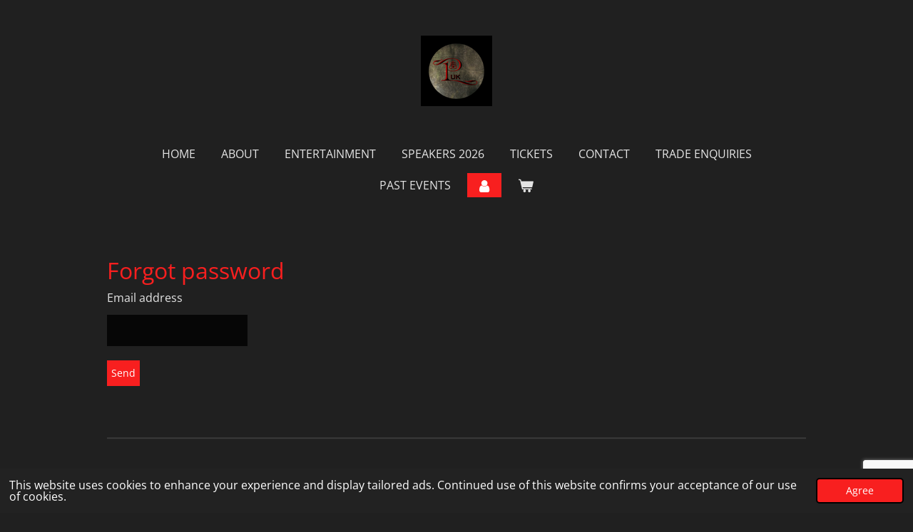

--- FILE ---
content_type: text/html; charset=utf-8
request_url: https://www.google.com/recaptcha/enterprise/anchor?ar=1&k=6LdX2o8pAAAAAKAdgODorZhziFex5_XfjnR-iZmZ&co=aHR0cHM6Ly93d3cucGFuZGFlbW9uaXVtdWsudWs6NDQz&hl=en&v=PoyoqOPhxBO7pBk68S4YbpHZ&size=invisible&anchor-ms=20000&execute-ms=30000&cb=mghttkep1vb1
body_size: 48958
content:
<!DOCTYPE HTML><html dir="ltr" lang="en"><head><meta http-equiv="Content-Type" content="text/html; charset=UTF-8">
<meta http-equiv="X-UA-Compatible" content="IE=edge">
<title>reCAPTCHA</title>
<style type="text/css">
/* cyrillic-ext */
@font-face {
  font-family: 'Roboto';
  font-style: normal;
  font-weight: 400;
  font-stretch: 100%;
  src: url(//fonts.gstatic.com/s/roboto/v48/KFO7CnqEu92Fr1ME7kSn66aGLdTylUAMa3GUBHMdazTgWw.woff2) format('woff2');
  unicode-range: U+0460-052F, U+1C80-1C8A, U+20B4, U+2DE0-2DFF, U+A640-A69F, U+FE2E-FE2F;
}
/* cyrillic */
@font-face {
  font-family: 'Roboto';
  font-style: normal;
  font-weight: 400;
  font-stretch: 100%;
  src: url(//fonts.gstatic.com/s/roboto/v48/KFO7CnqEu92Fr1ME7kSn66aGLdTylUAMa3iUBHMdazTgWw.woff2) format('woff2');
  unicode-range: U+0301, U+0400-045F, U+0490-0491, U+04B0-04B1, U+2116;
}
/* greek-ext */
@font-face {
  font-family: 'Roboto';
  font-style: normal;
  font-weight: 400;
  font-stretch: 100%;
  src: url(//fonts.gstatic.com/s/roboto/v48/KFO7CnqEu92Fr1ME7kSn66aGLdTylUAMa3CUBHMdazTgWw.woff2) format('woff2');
  unicode-range: U+1F00-1FFF;
}
/* greek */
@font-face {
  font-family: 'Roboto';
  font-style: normal;
  font-weight: 400;
  font-stretch: 100%;
  src: url(//fonts.gstatic.com/s/roboto/v48/KFO7CnqEu92Fr1ME7kSn66aGLdTylUAMa3-UBHMdazTgWw.woff2) format('woff2');
  unicode-range: U+0370-0377, U+037A-037F, U+0384-038A, U+038C, U+038E-03A1, U+03A3-03FF;
}
/* math */
@font-face {
  font-family: 'Roboto';
  font-style: normal;
  font-weight: 400;
  font-stretch: 100%;
  src: url(//fonts.gstatic.com/s/roboto/v48/KFO7CnqEu92Fr1ME7kSn66aGLdTylUAMawCUBHMdazTgWw.woff2) format('woff2');
  unicode-range: U+0302-0303, U+0305, U+0307-0308, U+0310, U+0312, U+0315, U+031A, U+0326-0327, U+032C, U+032F-0330, U+0332-0333, U+0338, U+033A, U+0346, U+034D, U+0391-03A1, U+03A3-03A9, U+03B1-03C9, U+03D1, U+03D5-03D6, U+03F0-03F1, U+03F4-03F5, U+2016-2017, U+2034-2038, U+203C, U+2040, U+2043, U+2047, U+2050, U+2057, U+205F, U+2070-2071, U+2074-208E, U+2090-209C, U+20D0-20DC, U+20E1, U+20E5-20EF, U+2100-2112, U+2114-2115, U+2117-2121, U+2123-214F, U+2190, U+2192, U+2194-21AE, U+21B0-21E5, U+21F1-21F2, U+21F4-2211, U+2213-2214, U+2216-22FF, U+2308-230B, U+2310, U+2319, U+231C-2321, U+2336-237A, U+237C, U+2395, U+239B-23B7, U+23D0, U+23DC-23E1, U+2474-2475, U+25AF, U+25B3, U+25B7, U+25BD, U+25C1, U+25CA, U+25CC, U+25FB, U+266D-266F, U+27C0-27FF, U+2900-2AFF, U+2B0E-2B11, U+2B30-2B4C, U+2BFE, U+3030, U+FF5B, U+FF5D, U+1D400-1D7FF, U+1EE00-1EEFF;
}
/* symbols */
@font-face {
  font-family: 'Roboto';
  font-style: normal;
  font-weight: 400;
  font-stretch: 100%;
  src: url(//fonts.gstatic.com/s/roboto/v48/KFO7CnqEu92Fr1ME7kSn66aGLdTylUAMaxKUBHMdazTgWw.woff2) format('woff2');
  unicode-range: U+0001-000C, U+000E-001F, U+007F-009F, U+20DD-20E0, U+20E2-20E4, U+2150-218F, U+2190, U+2192, U+2194-2199, U+21AF, U+21E6-21F0, U+21F3, U+2218-2219, U+2299, U+22C4-22C6, U+2300-243F, U+2440-244A, U+2460-24FF, U+25A0-27BF, U+2800-28FF, U+2921-2922, U+2981, U+29BF, U+29EB, U+2B00-2BFF, U+4DC0-4DFF, U+FFF9-FFFB, U+10140-1018E, U+10190-1019C, U+101A0, U+101D0-101FD, U+102E0-102FB, U+10E60-10E7E, U+1D2C0-1D2D3, U+1D2E0-1D37F, U+1F000-1F0FF, U+1F100-1F1AD, U+1F1E6-1F1FF, U+1F30D-1F30F, U+1F315, U+1F31C, U+1F31E, U+1F320-1F32C, U+1F336, U+1F378, U+1F37D, U+1F382, U+1F393-1F39F, U+1F3A7-1F3A8, U+1F3AC-1F3AF, U+1F3C2, U+1F3C4-1F3C6, U+1F3CA-1F3CE, U+1F3D4-1F3E0, U+1F3ED, U+1F3F1-1F3F3, U+1F3F5-1F3F7, U+1F408, U+1F415, U+1F41F, U+1F426, U+1F43F, U+1F441-1F442, U+1F444, U+1F446-1F449, U+1F44C-1F44E, U+1F453, U+1F46A, U+1F47D, U+1F4A3, U+1F4B0, U+1F4B3, U+1F4B9, U+1F4BB, U+1F4BF, U+1F4C8-1F4CB, U+1F4D6, U+1F4DA, U+1F4DF, U+1F4E3-1F4E6, U+1F4EA-1F4ED, U+1F4F7, U+1F4F9-1F4FB, U+1F4FD-1F4FE, U+1F503, U+1F507-1F50B, U+1F50D, U+1F512-1F513, U+1F53E-1F54A, U+1F54F-1F5FA, U+1F610, U+1F650-1F67F, U+1F687, U+1F68D, U+1F691, U+1F694, U+1F698, U+1F6AD, U+1F6B2, U+1F6B9-1F6BA, U+1F6BC, U+1F6C6-1F6CF, U+1F6D3-1F6D7, U+1F6E0-1F6EA, U+1F6F0-1F6F3, U+1F6F7-1F6FC, U+1F700-1F7FF, U+1F800-1F80B, U+1F810-1F847, U+1F850-1F859, U+1F860-1F887, U+1F890-1F8AD, U+1F8B0-1F8BB, U+1F8C0-1F8C1, U+1F900-1F90B, U+1F93B, U+1F946, U+1F984, U+1F996, U+1F9E9, U+1FA00-1FA6F, U+1FA70-1FA7C, U+1FA80-1FA89, U+1FA8F-1FAC6, U+1FACE-1FADC, U+1FADF-1FAE9, U+1FAF0-1FAF8, U+1FB00-1FBFF;
}
/* vietnamese */
@font-face {
  font-family: 'Roboto';
  font-style: normal;
  font-weight: 400;
  font-stretch: 100%;
  src: url(//fonts.gstatic.com/s/roboto/v48/KFO7CnqEu92Fr1ME7kSn66aGLdTylUAMa3OUBHMdazTgWw.woff2) format('woff2');
  unicode-range: U+0102-0103, U+0110-0111, U+0128-0129, U+0168-0169, U+01A0-01A1, U+01AF-01B0, U+0300-0301, U+0303-0304, U+0308-0309, U+0323, U+0329, U+1EA0-1EF9, U+20AB;
}
/* latin-ext */
@font-face {
  font-family: 'Roboto';
  font-style: normal;
  font-weight: 400;
  font-stretch: 100%;
  src: url(//fonts.gstatic.com/s/roboto/v48/KFO7CnqEu92Fr1ME7kSn66aGLdTylUAMa3KUBHMdazTgWw.woff2) format('woff2');
  unicode-range: U+0100-02BA, U+02BD-02C5, U+02C7-02CC, U+02CE-02D7, U+02DD-02FF, U+0304, U+0308, U+0329, U+1D00-1DBF, U+1E00-1E9F, U+1EF2-1EFF, U+2020, U+20A0-20AB, U+20AD-20C0, U+2113, U+2C60-2C7F, U+A720-A7FF;
}
/* latin */
@font-face {
  font-family: 'Roboto';
  font-style: normal;
  font-weight: 400;
  font-stretch: 100%;
  src: url(//fonts.gstatic.com/s/roboto/v48/KFO7CnqEu92Fr1ME7kSn66aGLdTylUAMa3yUBHMdazQ.woff2) format('woff2');
  unicode-range: U+0000-00FF, U+0131, U+0152-0153, U+02BB-02BC, U+02C6, U+02DA, U+02DC, U+0304, U+0308, U+0329, U+2000-206F, U+20AC, U+2122, U+2191, U+2193, U+2212, U+2215, U+FEFF, U+FFFD;
}
/* cyrillic-ext */
@font-face {
  font-family: 'Roboto';
  font-style: normal;
  font-weight: 500;
  font-stretch: 100%;
  src: url(//fonts.gstatic.com/s/roboto/v48/KFO7CnqEu92Fr1ME7kSn66aGLdTylUAMa3GUBHMdazTgWw.woff2) format('woff2');
  unicode-range: U+0460-052F, U+1C80-1C8A, U+20B4, U+2DE0-2DFF, U+A640-A69F, U+FE2E-FE2F;
}
/* cyrillic */
@font-face {
  font-family: 'Roboto';
  font-style: normal;
  font-weight: 500;
  font-stretch: 100%;
  src: url(//fonts.gstatic.com/s/roboto/v48/KFO7CnqEu92Fr1ME7kSn66aGLdTylUAMa3iUBHMdazTgWw.woff2) format('woff2');
  unicode-range: U+0301, U+0400-045F, U+0490-0491, U+04B0-04B1, U+2116;
}
/* greek-ext */
@font-face {
  font-family: 'Roboto';
  font-style: normal;
  font-weight: 500;
  font-stretch: 100%;
  src: url(//fonts.gstatic.com/s/roboto/v48/KFO7CnqEu92Fr1ME7kSn66aGLdTylUAMa3CUBHMdazTgWw.woff2) format('woff2');
  unicode-range: U+1F00-1FFF;
}
/* greek */
@font-face {
  font-family: 'Roboto';
  font-style: normal;
  font-weight: 500;
  font-stretch: 100%;
  src: url(//fonts.gstatic.com/s/roboto/v48/KFO7CnqEu92Fr1ME7kSn66aGLdTylUAMa3-UBHMdazTgWw.woff2) format('woff2');
  unicode-range: U+0370-0377, U+037A-037F, U+0384-038A, U+038C, U+038E-03A1, U+03A3-03FF;
}
/* math */
@font-face {
  font-family: 'Roboto';
  font-style: normal;
  font-weight: 500;
  font-stretch: 100%;
  src: url(//fonts.gstatic.com/s/roboto/v48/KFO7CnqEu92Fr1ME7kSn66aGLdTylUAMawCUBHMdazTgWw.woff2) format('woff2');
  unicode-range: U+0302-0303, U+0305, U+0307-0308, U+0310, U+0312, U+0315, U+031A, U+0326-0327, U+032C, U+032F-0330, U+0332-0333, U+0338, U+033A, U+0346, U+034D, U+0391-03A1, U+03A3-03A9, U+03B1-03C9, U+03D1, U+03D5-03D6, U+03F0-03F1, U+03F4-03F5, U+2016-2017, U+2034-2038, U+203C, U+2040, U+2043, U+2047, U+2050, U+2057, U+205F, U+2070-2071, U+2074-208E, U+2090-209C, U+20D0-20DC, U+20E1, U+20E5-20EF, U+2100-2112, U+2114-2115, U+2117-2121, U+2123-214F, U+2190, U+2192, U+2194-21AE, U+21B0-21E5, U+21F1-21F2, U+21F4-2211, U+2213-2214, U+2216-22FF, U+2308-230B, U+2310, U+2319, U+231C-2321, U+2336-237A, U+237C, U+2395, U+239B-23B7, U+23D0, U+23DC-23E1, U+2474-2475, U+25AF, U+25B3, U+25B7, U+25BD, U+25C1, U+25CA, U+25CC, U+25FB, U+266D-266F, U+27C0-27FF, U+2900-2AFF, U+2B0E-2B11, U+2B30-2B4C, U+2BFE, U+3030, U+FF5B, U+FF5D, U+1D400-1D7FF, U+1EE00-1EEFF;
}
/* symbols */
@font-face {
  font-family: 'Roboto';
  font-style: normal;
  font-weight: 500;
  font-stretch: 100%;
  src: url(//fonts.gstatic.com/s/roboto/v48/KFO7CnqEu92Fr1ME7kSn66aGLdTylUAMaxKUBHMdazTgWw.woff2) format('woff2');
  unicode-range: U+0001-000C, U+000E-001F, U+007F-009F, U+20DD-20E0, U+20E2-20E4, U+2150-218F, U+2190, U+2192, U+2194-2199, U+21AF, U+21E6-21F0, U+21F3, U+2218-2219, U+2299, U+22C4-22C6, U+2300-243F, U+2440-244A, U+2460-24FF, U+25A0-27BF, U+2800-28FF, U+2921-2922, U+2981, U+29BF, U+29EB, U+2B00-2BFF, U+4DC0-4DFF, U+FFF9-FFFB, U+10140-1018E, U+10190-1019C, U+101A0, U+101D0-101FD, U+102E0-102FB, U+10E60-10E7E, U+1D2C0-1D2D3, U+1D2E0-1D37F, U+1F000-1F0FF, U+1F100-1F1AD, U+1F1E6-1F1FF, U+1F30D-1F30F, U+1F315, U+1F31C, U+1F31E, U+1F320-1F32C, U+1F336, U+1F378, U+1F37D, U+1F382, U+1F393-1F39F, U+1F3A7-1F3A8, U+1F3AC-1F3AF, U+1F3C2, U+1F3C4-1F3C6, U+1F3CA-1F3CE, U+1F3D4-1F3E0, U+1F3ED, U+1F3F1-1F3F3, U+1F3F5-1F3F7, U+1F408, U+1F415, U+1F41F, U+1F426, U+1F43F, U+1F441-1F442, U+1F444, U+1F446-1F449, U+1F44C-1F44E, U+1F453, U+1F46A, U+1F47D, U+1F4A3, U+1F4B0, U+1F4B3, U+1F4B9, U+1F4BB, U+1F4BF, U+1F4C8-1F4CB, U+1F4D6, U+1F4DA, U+1F4DF, U+1F4E3-1F4E6, U+1F4EA-1F4ED, U+1F4F7, U+1F4F9-1F4FB, U+1F4FD-1F4FE, U+1F503, U+1F507-1F50B, U+1F50D, U+1F512-1F513, U+1F53E-1F54A, U+1F54F-1F5FA, U+1F610, U+1F650-1F67F, U+1F687, U+1F68D, U+1F691, U+1F694, U+1F698, U+1F6AD, U+1F6B2, U+1F6B9-1F6BA, U+1F6BC, U+1F6C6-1F6CF, U+1F6D3-1F6D7, U+1F6E0-1F6EA, U+1F6F0-1F6F3, U+1F6F7-1F6FC, U+1F700-1F7FF, U+1F800-1F80B, U+1F810-1F847, U+1F850-1F859, U+1F860-1F887, U+1F890-1F8AD, U+1F8B0-1F8BB, U+1F8C0-1F8C1, U+1F900-1F90B, U+1F93B, U+1F946, U+1F984, U+1F996, U+1F9E9, U+1FA00-1FA6F, U+1FA70-1FA7C, U+1FA80-1FA89, U+1FA8F-1FAC6, U+1FACE-1FADC, U+1FADF-1FAE9, U+1FAF0-1FAF8, U+1FB00-1FBFF;
}
/* vietnamese */
@font-face {
  font-family: 'Roboto';
  font-style: normal;
  font-weight: 500;
  font-stretch: 100%;
  src: url(//fonts.gstatic.com/s/roboto/v48/KFO7CnqEu92Fr1ME7kSn66aGLdTylUAMa3OUBHMdazTgWw.woff2) format('woff2');
  unicode-range: U+0102-0103, U+0110-0111, U+0128-0129, U+0168-0169, U+01A0-01A1, U+01AF-01B0, U+0300-0301, U+0303-0304, U+0308-0309, U+0323, U+0329, U+1EA0-1EF9, U+20AB;
}
/* latin-ext */
@font-face {
  font-family: 'Roboto';
  font-style: normal;
  font-weight: 500;
  font-stretch: 100%;
  src: url(//fonts.gstatic.com/s/roboto/v48/KFO7CnqEu92Fr1ME7kSn66aGLdTylUAMa3KUBHMdazTgWw.woff2) format('woff2');
  unicode-range: U+0100-02BA, U+02BD-02C5, U+02C7-02CC, U+02CE-02D7, U+02DD-02FF, U+0304, U+0308, U+0329, U+1D00-1DBF, U+1E00-1E9F, U+1EF2-1EFF, U+2020, U+20A0-20AB, U+20AD-20C0, U+2113, U+2C60-2C7F, U+A720-A7FF;
}
/* latin */
@font-face {
  font-family: 'Roboto';
  font-style: normal;
  font-weight: 500;
  font-stretch: 100%;
  src: url(//fonts.gstatic.com/s/roboto/v48/KFO7CnqEu92Fr1ME7kSn66aGLdTylUAMa3yUBHMdazQ.woff2) format('woff2');
  unicode-range: U+0000-00FF, U+0131, U+0152-0153, U+02BB-02BC, U+02C6, U+02DA, U+02DC, U+0304, U+0308, U+0329, U+2000-206F, U+20AC, U+2122, U+2191, U+2193, U+2212, U+2215, U+FEFF, U+FFFD;
}
/* cyrillic-ext */
@font-face {
  font-family: 'Roboto';
  font-style: normal;
  font-weight: 900;
  font-stretch: 100%;
  src: url(//fonts.gstatic.com/s/roboto/v48/KFO7CnqEu92Fr1ME7kSn66aGLdTylUAMa3GUBHMdazTgWw.woff2) format('woff2');
  unicode-range: U+0460-052F, U+1C80-1C8A, U+20B4, U+2DE0-2DFF, U+A640-A69F, U+FE2E-FE2F;
}
/* cyrillic */
@font-face {
  font-family: 'Roboto';
  font-style: normal;
  font-weight: 900;
  font-stretch: 100%;
  src: url(//fonts.gstatic.com/s/roboto/v48/KFO7CnqEu92Fr1ME7kSn66aGLdTylUAMa3iUBHMdazTgWw.woff2) format('woff2');
  unicode-range: U+0301, U+0400-045F, U+0490-0491, U+04B0-04B1, U+2116;
}
/* greek-ext */
@font-face {
  font-family: 'Roboto';
  font-style: normal;
  font-weight: 900;
  font-stretch: 100%;
  src: url(//fonts.gstatic.com/s/roboto/v48/KFO7CnqEu92Fr1ME7kSn66aGLdTylUAMa3CUBHMdazTgWw.woff2) format('woff2');
  unicode-range: U+1F00-1FFF;
}
/* greek */
@font-face {
  font-family: 'Roboto';
  font-style: normal;
  font-weight: 900;
  font-stretch: 100%;
  src: url(//fonts.gstatic.com/s/roboto/v48/KFO7CnqEu92Fr1ME7kSn66aGLdTylUAMa3-UBHMdazTgWw.woff2) format('woff2');
  unicode-range: U+0370-0377, U+037A-037F, U+0384-038A, U+038C, U+038E-03A1, U+03A3-03FF;
}
/* math */
@font-face {
  font-family: 'Roboto';
  font-style: normal;
  font-weight: 900;
  font-stretch: 100%;
  src: url(//fonts.gstatic.com/s/roboto/v48/KFO7CnqEu92Fr1ME7kSn66aGLdTylUAMawCUBHMdazTgWw.woff2) format('woff2');
  unicode-range: U+0302-0303, U+0305, U+0307-0308, U+0310, U+0312, U+0315, U+031A, U+0326-0327, U+032C, U+032F-0330, U+0332-0333, U+0338, U+033A, U+0346, U+034D, U+0391-03A1, U+03A3-03A9, U+03B1-03C9, U+03D1, U+03D5-03D6, U+03F0-03F1, U+03F4-03F5, U+2016-2017, U+2034-2038, U+203C, U+2040, U+2043, U+2047, U+2050, U+2057, U+205F, U+2070-2071, U+2074-208E, U+2090-209C, U+20D0-20DC, U+20E1, U+20E5-20EF, U+2100-2112, U+2114-2115, U+2117-2121, U+2123-214F, U+2190, U+2192, U+2194-21AE, U+21B0-21E5, U+21F1-21F2, U+21F4-2211, U+2213-2214, U+2216-22FF, U+2308-230B, U+2310, U+2319, U+231C-2321, U+2336-237A, U+237C, U+2395, U+239B-23B7, U+23D0, U+23DC-23E1, U+2474-2475, U+25AF, U+25B3, U+25B7, U+25BD, U+25C1, U+25CA, U+25CC, U+25FB, U+266D-266F, U+27C0-27FF, U+2900-2AFF, U+2B0E-2B11, U+2B30-2B4C, U+2BFE, U+3030, U+FF5B, U+FF5D, U+1D400-1D7FF, U+1EE00-1EEFF;
}
/* symbols */
@font-face {
  font-family: 'Roboto';
  font-style: normal;
  font-weight: 900;
  font-stretch: 100%;
  src: url(//fonts.gstatic.com/s/roboto/v48/KFO7CnqEu92Fr1ME7kSn66aGLdTylUAMaxKUBHMdazTgWw.woff2) format('woff2');
  unicode-range: U+0001-000C, U+000E-001F, U+007F-009F, U+20DD-20E0, U+20E2-20E4, U+2150-218F, U+2190, U+2192, U+2194-2199, U+21AF, U+21E6-21F0, U+21F3, U+2218-2219, U+2299, U+22C4-22C6, U+2300-243F, U+2440-244A, U+2460-24FF, U+25A0-27BF, U+2800-28FF, U+2921-2922, U+2981, U+29BF, U+29EB, U+2B00-2BFF, U+4DC0-4DFF, U+FFF9-FFFB, U+10140-1018E, U+10190-1019C, U+101A0, U+101D0-101FD, U+102E0-102FB, U+10E60-10E7E, U+1D2C0-1D2D3, U+1D2E0-1D37F, U+1F000-1F0FF, U+1F100-1F1AD, U+1F1E6-1F1FF, U+1F30D-1F30F, U+1F315, U+1F31C, U+1F31E, U+1F320-1F32C, U+1F336, U+1F378, U+1F37D, U+1F382, U+1F393-1F39F, U+1F3A7-1F3A8, U+1F3AC-1F3AF, U+1F3C2, U+1F3C4-1F3C6, U+1F3CA-1F3CE, U+1F3D4-1F3E0, U+1F3ED, U+1F3F1-1F3F3, U+1F3F5-1F3F7, U+1F408, U+1F415, U+1F41F, U+1F426, U+1F43F, U+1F441-1F442, U+1F444, U+1F446-1F449, U+1F44C-1F44E, U+1F453, U+1F46A, U+1F47D, U+1F4A3, U+1F4B0, U+1F4B3, U+1F4B9, U+1F4BB, U+1F4BF, U+1F4C8-1F4CB, U+1F4D6, U+1F4DA, U+1F4DF, U+1F4E3-1F4E6, U+1F4EA-1F4ED, U+1F4F7, U+1F4F9-1F4FB, U+1F4FD-1F4FE, U+1F503, U+1F507-1F50B, U+1F50D, U+1F512-1F513, U+1F53E-1F54A, U+1F54F-1F5FA, U+1F610, U+1F650-1F67F, U+1F687, U+1F68D, U+1F691, U+1F694, U+1F698, U+1F6AD, U+1F6B2, U+1F6B9-1F6BA, U+1F6BC, U+1F6C6-1F6CF, U+1F6D3-1F6D7, U+1F6E0-1F6EA, U+1F6F0-1F6F3, U+1F6F7-1F6FC, U+1F700-1F7FF, U+1F800-1F80B, U+1F810-1F847, U+1F850-1F859, U+1F860-1F887, U+1F890-1F8AD, U+1F8B0-1F8BB, U+1F8C0-1F8C1, U+1F900-1F90B, U+1F93B, U+1F946, U+1F984, U+1F996, U+1F9E9, U+1FA00-1FA6F, U+1FA70-1FA7C, U+1FA80-1FA89, U+1FA8F-1FAC6, U+1FACE-1FADC, U+1FADF-1FAE9, U+1FAF0-1FAF8, U+1FB00-1FBFF;
}
/* vietnamese */
@font-face {
  font-family: 'Roboto';
  font-style: normal;
  font-weight: 900;
  font-stretch: 100%;
  src: url(//fonts.gstatic.com/s/roboto/v48/KFO7CnqEu92Fr1ME7kSn66aGLdTylUAMa3OUBHMdazTgWw.woff2) format('woff2');
  unicode-range: U+0102-0103, U+0110-0111, U+0128-0129, U+0168-0169, U+01A0-01A1, U+01AF-01B0, U+0300-0301, U+0303-0304, U+0308-0309, U+0323, U+0329, U+1EA0-1EF9, U+20AB;
}
/* latin-ext */
@font-face {
  font-family: 'Roboto';
  font-style: normal;
  font-weight: 900;
  font-stretch: 100%;
  src: url(//fonts.gstatic.com/s/roboto/v48/KFO7CnqEu92Fr1ME7kSn66aGLdTylUAMa3KUBHMdazTgWw.woff2) format('woff2');
  unicode-range: U+0100-02BA, U+02BD-02C5, U+02C7-02CC, U+02CE-02D7, U+02DD-02FF, U+0304, U+0308, U+0329, U+1D00-1DBF, U+1E00-1E9F, U+1EF2-1EFF, U+2020, U+20A0-20AB, U+20AD-20C0, U+2113, U+2C60-2C7F, U+A720-A7FF;
}
/* latin */
@font-face {
  font-family: 'Roboto';
  font-style: normal;
  font-weight: 900;
  font-stretch: 100%;
  src: url(//fonts.gstatic.com/s/roboto/v48/KFO7CnqEu92Fr1ME7kSn66aGLdTylUAMa3yUBHMdazQ.woff2) format('woff2');
  unicode-range: U+0000-00FF, U+0131, U+0152-0153, U+02BB-02BC, U+02C6, U+02DA, U+02DC, U+0304, U+0308, U+0329, U+2000-206F, U+20AC, U+2122, U+2191, U+2193, U+2212, U+2215, U+FEFF, U+FFFD;
}

</style>
<link rel="stylesheet" type="text/css" href="https://www.gstatic.com/recaptcha/releases/PoyoqOPhxBO7pBk68S4YbpHZ/styles__ltr.css">
<script nonce="d00rTuqvB3pdyv0CzwWAKw" type="text/javascript">window['__recaptcha_api'] = 'https://www.google.com/recaptcha/enterprise/';</script>
<script type="text/javascript" src="https://www.gstatic.com/recaptcha/releases/PoyoqOPhxBO7pBk68S4YbpHZ/recaptcha__en.js" nonce="d00rTuqvB3pdyv0CzwWAKw">
      
    </script></head>
<body><div id="rc-anchor-alert" class="rc-anchor-alert"></div>
<input type="hidden" id="recaptcha-token" value="[base64]">
<script type="text/javascript" nonce="d00rTuqvB3pdyv0CzwWAKw">
      recaptcha.anchor.Main.init("[\x22ainput\x22,[\x22bgdata\x22,\x22\x22,\[base64]/[base64]/[base64]/ZyhXLGgpOnEoW04sMjEsbF0sVywwKSxoKSxmYWxzZSxmYWxzZSl9Y2F0Y2goayl7RygzNTgsVyk/[base64]/[base64]/[base64]/[base64]/[base64]/[base64]/[base64]/bmV3IEJbT10oRFswXSk6dz09Mj9uZXcgQltPXShEWzBdLERbMV0pOnc9PTM/bmV3IEJbT10oRFswXSxEWzFdLERbMl0pOnc9PTQ/[base64]/[base64]/[base64]/[base64]/[base64]\\u003d\x22,\[base64]\x22,\[base64]/Cr8K0E8O3w6oUNsKqE3IlVFBcwopebcKZw6vCjmbCihzDuFwLwo7CpcOnw4zCpMOqTMKkbyEswpoQw5MdXcKhw4trHBN0w71sY08TCcOyw43Cv8OfTcOOwoXDkCDDgBbCnDDCljVsfMKaw5EAwqAPw7Q/wpRewqnChgrDklJLLR1BaRzDhMODecOMelPCqMKHw6hiHi0lBsO2woUDAUIxwqMgBsKpwp0XIDfCpmfCkcKlw5pCdsK/LMOBwqTCkMKcwq0fF8KfW8OfYcKGw7c+XMOKFQsgCMK4AwLDl8Oow6FNDcOrAzbDg8KBwrnDh8KTwrVGVlB2LywZwo/Ct30nw7o6XmHDsi/DrsKVPMOTw77DqQp1clnCjnLDilvDocOsPMKvw7TDmj7CqSHDmMOHclAEUMOFKMK1QGU3MSRPwqbCqlNQw5rCiMKTwq0Yw5zCtcKVw7orPUsSCcOxw63DoRxnBsOxTSI8LDUyw44CBcKnwrLDuiFSJ0tJNcO+wq0xwpYCwoPCoMODw6AOd8OLcMOSJS/Ds8OEw5dHecKxJzx5asO/KDHDpxcrw7kKH8OhAcOywpt+ejkocMKKCAbDqgF0bT7CiVXCjxJzRsOuw7vCrcKZUSJ1woccwrtWw6Fmeg4Zwp0wwpDCsBzDkMKxM3AmD8OCByg2woAabWEvAwwBZQ8FCsK3bMOidMOaOz3CpgTDpV9bwqQDVC0kwoLDpsKVw53DnMKzZHjDvgtcwr9yw7hQXcK/VkHDvHA9csO4C8KNw6rDssKifmlBAcONKE1Hw4PCrlcCOXhZX15WbWogacKxV8KiwrIGC8OOEsOPPMKtHsO2G8O5JMKvD8Odw7AEwpMzVsO6w7p5VQMjMEJ0GsKbfT9uHUtnwrvDvcO/w4FVw6R8w4AOwqNnOC5Fb3XDtsKZw7AwZWTDjMOzVsKww77Dk8OPUMKgTCfDklnCugMTwrHClsOVdjfChMOvdMKCwo4Pw77Dqi8mwo1KJkYwwr7DqkTCtcOZH8Oiw4/Dg8OBwr7CkAPDicKSRsOuwrQKwqvDlMKDw5vCoMKyY8KYXXl9bMKNNSbDpCzDocKrP8O6wqHDmsObAR87wr3DhMOVwqQ4w4PCuRfDsMO1w5PDvsOCw6DCt8O+w6Q0BSt0PB/[base64]/CoMKALcKvLsKmbMOMQcO2aMKdC28KEMKpwosFw5vCp8Kew4xnLi3CmMOJw7bCtjoOLisZwqDCpk41w5XDpGrDn8KCwp5BXgPCkcOhDCjDncOzBGLCjA/CtHNOSsKBw5PDpsKbwqB7FMKOC8KVwqg9w5/CrkMDasOnacOPcAQZwqLDoV5bwos6FcK4esOoXVDDgnoZJcKbwoTCmgzCicOzWcO8bXkcAn8SwqkfMT7DgGsZw7PDpUTCuXN4GzfDsgjCm8OUwp5iw4TDnMKOHcO+cxRsZ8OBwoUGDGPDtMKdN8KWwr/CgClAMMKYw60pVcKHw40uQglLwptaw5DDi05jfMOkw6bDgMO/[base64]/Dg8KvCmhTwqNOwqcSw6QzZMOQW8OGwobCr8KEwrrCjMOMw75VwrLCqwJMwq/DryLCucKqExXCijXDg8OLNcOOEyEBw68Zw4RLB27CjgFWwrccw6FuKVMRbMOBWcOIbMK/NsO8w65Jw7DCl8O4L1fCiy9swrgML8KDw53DnhpDX3fDmjPDnUZiw5rChBgwScOMPjTCqDHCsX52XS/DgMODw7EELMKxIcO5wr9Xwo5Iwrs2UzhpwqHDn8Oiwq/[base64]/Dh3TCtx/Dl2LCrwXDgsKVbMK4ZAofw4goOThLw50Dw5gjN8KJLi8mRUsbLxExwpzCuEbDtTzCv8Oyw7EFwqUOw4/DqMKsw69JYMOLwqrDjsOMLQTCjkTDsMKdwoYewpZSw5QJAEzCu05+w4MoXTLCnsOdHsO8cHfClEsWBsO4wrIXT2c7M8OTw6zCmQ0MwqTDusKuw67DqMOoNgReTsKywqzCkMOOdhnCocOYw4vCiy/CiMOSwrHClMK8wppzHAjCvsKGY8OweCzChcKswr3CsB0HwrXDrlgMwq7CoyYwwq3Cg8KHwodew4E2w7DDosKSQsOMwr3DugV2w7kMwp1Ew4XDucKlw5s/[base64]/Bm3Dm21pwoPDosOBZUZ7csOgKxzDv8Kmwohbw7LClsO/wpcSw77DlEdIwqtIwoMlwr8QRBbCr0vCiUzCm1TCl8O4axLCt1NWZ8KHVjXCscOUw5UOJx95I2xZPcKVw7HCssO+NmnDqT8ZJXAFIUHCsz9OYSgjHiMhecKxGn/DncOCKMKfwpXDncO8fGsAdjnCicONQsKlw7TDi0jDm0LDncO3wqDChwl6KcK1wprCtAHCtGrCqsKzwr/[base64]/[base64]/DjAfCnAEcw54kwrjDlMK7V8KvIFLDl00aPMO+wobCg1FFR1Qtwq3CsxRlwp1kFn7Dsj7DmmMjDcK5w4jDjcKdwr4wHnjCusOBwozCvMOYC8OORMOaacKZw6vDgkfDhBzDo8OmGsKmEATCrwVDAsO0wpURMMO/[base64]/[base64]/[base64]/w4QAccKawodYEsKRw5kQbypKw4XDl0xaP2hrWsKsw6hcYFswIMK9HjXDk8KHIHnCgMKhFMOhNn7DhMORw6NCA8OEw4g3wrzCs0Jvw5/DoWHDk0/CgMObw6/CqjUiJMKHw5ksVybCj8KsJ1c6wokyJ8OBQxMzVsOdwrl0csKRw63DuHbCvsKmwokKw6J/I8OFw60tcnJmXi5Aw5Yecg7DtFg+w5DDpMKveD9yN8KVWsKQLlQIwqLCiQhTcjtXAsKVwo/Duj8AwoxDwqE6FWTDilrCmcKCPsKHwqTDssKEwrzDn8O/axTCisKBED/Ck8OrwoF6wqbDqMKbwqd4csONwoJzwrwpwo/[base64]/F3tbw4JnNFTDisKlTTfDtFUQcsOTwojCiMO8w6bDpsO5w4Zfw5bDkMOpwplNw47CocOAwoDCtcOPZRglwpvDkMO8w4vDgXs6EjxDw7bDrsO/HFTDinHDucO1T3HCksOcf8Krw7vDuMOJwp/CvMK8wqtGw6YFwodQwpPDuH7Cm0DDo2nDl8Kfw4fClB1/wqceNMOiKMOJE8OQwrbCscKcWsKYwoReLndSHcKYM8Okw74rwoJeccKZwqMffgVZw41pcsK7wqs8w7nDrkJtTDnDtcOLw6vCmsKhHgrCo8K1wqYxwoB4wrlOAcKlMDJzecOZc8KLWMODA07DrWBgw4jCgkExw68wwr5bwq/Dp3oAHsKkwpLDik9nwoPCil7DjsK3DnLChMK/N2giX1VUX8OQwrnDkiDDu8OGw6vCoSPDn8OHF3LDtwIRwoFbwq02wqfCgMKqw5sRCsKTGg/CsiDDuSXCmCjCmkQlw77CisKOFCpIw44AYsO0wpd0fsOwdWV3VcKvAMOYRsKvwoXCgWbDtkk+FcOyYTfCpcKcwr7Dh3FAwpZ/HsOkE8O+w6XDnTxZw5fDhFJJw6vCpMKSwqvDpMK6wpXCgVTDlgZ6w4jCnynChcKOIng6worDqMORAiXCvMKHwoUGV2XDo3/Cm8Kawq3CjBo+wqzCr0HCu8Ouw5Eqwo0Zw7fDizYAH8K8wqjDkXsrJMOCaMK0Ch7DnsK3UxLClMOMw48sw5pTITzDmcK9w6k8FMOnwqgtOMOFT8OAI8ObMChBw5cIwp5bw4LCk1zDtB3CmsOYwo3Cs8KZM8KRw6PCljDDlsOaecOnSwsXOiEGGMK5woDCui4sw5PCqX/CpivCuCV2w6TDtMKAwrgzNGk4wpPDiHHDksOQPkYgwrZ3R8KSwqQ9wqR1woXDklfDrRFsw5cGw6QYw4/DhMKVwrfCjcOYwrd4EcKgw4LDnw7Dq8OPSk3CiFrCjcOPJ1jCncKpbFPCgsOTwrNqASwawr7Ctl80XcOld8O3wq/ChBDCpsKScsOqwq/DvghEBgjCvFvDqMKdwr9hwqfCiMK0woHDkSfCnMKgw53CrQgLwpjCoBfDo8KyACE/LDTDvsOUcHbDrsKhwrl/w6HCsXQTwoRuw4DDjz/CtMOywr/[base64]/Cjy3DqcOSw6tZwrkTw6FiwowBwq3DnsOLw7XCvcKcNsKgw5Rqw4LCuSIiQMO8BsKXw7fDqcKgwo/DscKIZsKCwqrCoi1swqJgwpJLRRHDswLDrBphWjAIw5t8OsO4McOzw6xLCsKtHMOVfjccw7HCt8KNwoPDgFfCvjzDmnYDw6VTwptRwr/[base64]/[base64]/Dn8OCwpsGWsOqAMOXwo7Di8O3woExVlgWw49cwqHChi/[base64]/CoRTCr8KEwo1Xwr3Cm8Orw64Cw5nDt8OCw7DCncOaT8OvN0jDmGYSwoPCt8Kwwoxgwr7DoMKhw54KEiLDj8Kjw50tw7Inw5fCqy9/[base64]/VAvDsiU1FH9/w48+w6ZlwqjDt3TDgHkXMgbDhsOhc2zCljHDgcKjCV/Cu8Kfw7HCq8KAA19WBHJxPMK3w4cKIjfClmdfw6fDlV9ww6cNwp/DiMOUe8O7w4PDh8OzAnvCpsOPH8KMwpVFwqrDl8KgUWXDmUU/w4XDo2YoZ8KHZ2xDw4bDiMO2w7/DtMKODWjCuh8eKMO7IcKNd8OUw657GC3DksO5w5bDgcOGwrDCu8KPw5MBMsK4wo3DkcKpcE/DpsOWZsOZw4ZowoDCu8KNwqslEMO/[base64]/[base64]/DhWfDkArDjMKDw7Q6w4fDqMO5w79/JDTCrQLDnxhwwo8nLGPCjHTClcKDw6JGH2B2w4XCnMKpw6fCksOdMicbwpkpwqN0XDd0eMObCSLDvMK2wqzCucKkwoLCksKBwrXCoD3DgcOHPBfCiSQ6I1JgwonDi8O/[base64]/Cskd7wpLDr8KNTsKFw6DDp8Kew6bDksKWwoPDr8Oow4fDscOBC2BTdRZ8wqHCi0h+d8KFHsK6LcKcwr8swqfDp34jwq4Iw55qwpF2bFErw4kHfHgoKcK6JMOlHmAsw6XDosOlw7DDqRYoecONUBTChcOGNcK/b1HCrMO2wqoQHsOlFsOzwqAGb8KNLMKdw59tw4gewqrCisOEwr/[base64]/IMKLwo7CosK5AFbCkVLDkMKowqLDrMK+PsOJEwDCj8KtwpzDthjChsOXESjCvsKzVEU/w7Eew4LDpUzCqkfDvsKyw6geJwzDrkjCrsO8WsORCMOzR8OfP3HDvVkxwqxHXcKfEjZ7IS9DwrDDgcK6PkTCnMOow4/DrcKXQEUBBmvDmMOjG8OGdX0sPG14woPCvjZ8w4XDnsO6OFVrw6DCuMK8w7xAw5AGw5DClUl2w6AtOixUw4bDocKdwpfCgXjDgA9tW8KXA8ONwqHDhsOtw5MtPj9ZTB1CQ8OZFMK/KcOcV1HCoMKsOsKLNMKFw4XDhkPCsxE3P0Mnw7LDqMOKFAbCqMKjL0vCr8K8UB7DhSPDt0rDnRDCl8Kfw4cbw4TCnWxmdEHDnsODfsKnw6tNdlrDlcK7C2ckwoElBxIxPHwawo/ClMOZwo5ZwqbClcOYH8OaIcKjKDDDicOrHsOABMOrw5tWYAnCk8O4BMKOKsKZwqxvDmpzwr3DuApyEcOdw7bCi8KKwpdzw6PCkTV8ICVMNsKGMcKdw6Eiwp9aSsKJRgpZwrzClGrDiH3ChcK+w7bCssKPwpwAw6pNGcO/wprCssKWXmrCqT4VwovDqFwDwqY9S8KpZMKsNloGwoVaJsOvw6rCtMKmPcOsJcKmwqRLRG/Cr8K0fsKuZcKsBFYtwqdIw7IFbcO4wp7Ds8O3wqp5FMK6SDFUw4M0wpbCkXjCqcK1w6QewoXDtcKrdMK0IcK+TwMNw7xzFHXDjcKhGhUQw4LDpcOWWcKsE0/[base64]/Dq8K9wokVwrjCusOnw41Sw7xxwo3DmsOww67CgDDDs0/Cg8OeUTbCkcKlLMOIwrDCmnzCkMKBwoh1ecK6wr8XDcOUfcK+wogNDsKBw6PDk8O2UQfCtzXDmVo0wrcgfkkkCQPDrFvCk8OLHmVhw6gLw5dTw5nDusO+w7UlH8OCw5Z5wqMFwpHChwvDu1/CmcKaw5/CrHrCrsOFwqzCpQHDnMODdMK8FQDDgWnCh1HDusOSdABFwpXDrsOrw6hEdShBwo7Cq0XDtcKvQBfCg8Oyw5XCvsKcwpXCgMKuwrUQwofCqUXCmijChl3DtsO8FxTDjcK4H8OzScKjBlprw7rCuVnDgyshw4zClcK8wr1TNMOmDyVxHsKUw5kxwqXCusO3GMKFVRFgwr/DmUjDnHMGARfDk8OiwpBNw5J0wrvCmlHCmcK2b8Oowqgda8O/[base64]/CjMOVwrjDpMOHw7YVCsKHQ8Ozw4TDksONw7pPwo7DhcOqRxF/EhlFw5svTHozw6kZw7ZUH3XCgcKIw7dtwoh/eT7Cn8OVVg7Cgz85wrLCisO5cCHDvwErwq/DvMKXw43DksKKwrMTwoZKRnIkAcODw5jDqzzCqmt1fSPDksOrfsOawobDkMKzw5rCn8KHw4zCnwVYwoNeHsK2ScKHw73CrUggwowjZ8KRL8O4w7HDh8OxwqFAJcKvwo0MCMKWcQgGw6/CrMO6w5LDrQ4+FU5qT8O3wqLDjRBnw5Abe8OTwqM0YsKsw4bDvnlOwoAewrV2wocgwpbDt2DCjsKhIhrCpULDkMOYF0DDv8KrahvDuMOneVgrw6DCt3/Dp8OTV8KbSgrCusKIw5LDu8Kbwp/DiVkbd1tfQ8KvNQ1uwqcnWsOFwoBHB0B/woHChVsBHxJcw57DpsKgM8OSw6UVw51bw7kRw6fDhVdrYxhzCjVyDEPCuMOqfQEnD2vDikXDuBrDgsOVEhlkfk41T8OIwpvDjnp/[base64]/wq/DicKGw6XDvMKxdnrDnX/CtMKvaFE2H3PDp8KEIsO/VR43ZT5qT1/DjsOQFl4JJ3xNwovCtw/DmcKNw7Njw67CoEYgwpZOwrJpHVLDs8OlScOWwoDChMKqW8OLfcOTaTJIPRFlNnZ9wrHCu07Ct1QwHiHCvsK+e2/Cq8KCMk/Ck1x+bsKyVhDDvsKCwqDDrWAQYMOQR8OmwoJRwoPCt8OeJBEQwr/Cm8OCwowxTAvCmcKowpRnwpfCn8OxBsOrS358w7bCv8KWw4Evwp3Dm3/DgAhYacKJw7cnNmR5LcKddsKNw5XDlMKswrjCuMK1w4VCwqDChsK8McO4CMONTB3CqcOvwrhxwoIBwo1DbjrCpTrCuiIrOcOCEyvDtsKCDsKIWVfCmMOaBcO8WUXDqMOoUCjDiTzCtMOPK8K0ABHDm8K1Z3UjQXNxVMODNCdQw4pcQsO3w7xiwo/Cl3IYwpvCssKiw6bDnMKEOcKIVg4cMEkjUQ/Cu8O6N30OPMKCd1zCjcKjw4TDsC4xw4LCiMO+WmtdwqtBAMOPfcK1RG7DhcKWwoNuSQPDh8OhC8KSw6sLwo/Dph/Cgw3DtSgMw5oRw73CicKuw41NcyvDjsOZw5TDmhJrwrnDrcKZE8Obw73DigjCkcOWw5TCm8Omw77DjcO1w6jDgX3DksKsw7pQXWFqw6fClMKXw4nDhzRlMBnCiCVZR8Kuc8K4w5rDlcOwwoh/[base64]/DlsK6wojDmsOzw5NFEmTCqxfCi117KsKFwozDqW/CiFvCtm9JMMOrwrgIKyFME8KZwoAew4TCnsOMw5dewrnDkzsawoTCvh7Cn8KNwrNKQR3CviPDs1PCkzTDu8OSwrBQw6nCjl13LMOkdUHDoB11Oy7Cti/Dt8OEw7vCuMOTwrzDoQnCgn8TRcOqwq7Ck8O2fsK4w7JrwqrDj8OHwqtKwpsfw4JqBsOHwrJVVMORwoACw7tXOMKwwqU4wp/Dj1Vkw57Dv8KHIijChwB4aEHCmsOoPsOxw5/CksKbwpY3UVnDgsO6w73CksK8JsKyN3LCkXNSw5lVw5LClcKZw5rCh8KURsK+w7gswqcjwqDDusOVP0RoZi9VwpNrwpkDwrXCgsK/w5PDjTDDnW7Dr8KcEg/[base64]/[base64]/ClcKww6TDvsO5Hl7Dj8Ohw55FwpB3SW5uIcK8YQBzw7PDv8KgF2kuZ3BHMMKaScOwFlXCqx0oasK9PsO9Nlojw7nDmsKebcKFw7ZAenPDvmlhPh7DrsOWw6zDjizChxvDn1/[base64]/DsGDCssOtNMOtYDIxw6LCuALDtmHCtSpOw6oOPsKDwrbDhE8ZwoBMwrcDT8OfwpspOwTDriTDmsKlwpx2IsKVw5Vlw5F5wrpZw4l8wocaw7nClMK/K1HCumxZw4lrwo/Dm1rCjlRSw7kZwoVVw5Bzw5zDmxx+c8K+ZMKsw5DCv8OywrZTwpnDv8ODwrXDkkEuwoMMw6nDlwrCmV/[base64]/w6vDu8KpwrTCkE0LaEzCrsOweMKHwpBnOGfCucKaw63DnhQwQDTDocOGQ8KawpfCki5Iwr5DwprDosOgdcOrwp/CsV3ClA9fw7PDnzcXwpTDlcOuwoPCpsKcf8OxwpnCrEvCq1fCoW9lw4PDkXLCisKaBEszTsOmw73DnyFtPS7DlcO/C8K/wq/DhQ/Dm8OrNsKHBmNRacOaVMO/ahQyQsKML8KYwprDgsKowpvDoE5owrlew4fDrsOxP8Kcb8KbO8O4NcOcYcKdw5PDtUPCpk3Dpi14N8Kuwp/Cv8OawpzCuMKlQsO9w4DDm00IdS/DgxvCmDgWOcORw4HDtxHCtGN2TMK2wpVfw6w1VyfCpn0PYcKmwpvCi8OAw4loZcK/PMO7wq5Uw5d8wqfDqsKAw44zbEzCrsO4wrgAwoI5FMOgecK0w5/DiSceR8OaLcKtw7TDg8O/Shhtw43DoRnDpDLCmApoGwkALh3DncOaBQoRwqnCt1jCo0DCssK9w4DDvcKtcRfCvAXCmBtNbGzCu3rCuhzChMOGCA3Dk8KGw4/Dl1tdw6lxw63CpBTCtsKQMsOPw4rCrMOOwqLDqSlDw4rCuwhgw6vDtcKCw47DhWtUwpHClWvCrcKVJcKJwp/CnmtGwq5ZYznDhcK6woZfwopaBzZMw6rCjm1HwpJCwpHDtyohEwZDw4RBwqTCsndLw695w4zCrU/Cn8O1ScKpw7/DssOSW8O+w6FSHsKkwrpPwqI4w7XDvMO5KEo3wp/CnMOTwrg/w4zDvlbDrsOTBn/DjTszw6HCksKSw5Ufw65uSMOCPihuYXBpBsOYOMKrwrM+CRHCisKJSWHCucKywqrDl8KCwq4KVsK6d8OISsOWMXo+woV2NS3CoMOPw58Nw5UIew1KwqTCpgvDgcOfw6F1wp1oUMOsO8Khwpobw50vwrjDkjLDkMKaaiBuw5fDgkbCnUvCqm/CgVnDmizDoMO7w7AJXsO1f0ZXDcKIWcK+JhRceQzDkhHCs8KPwoDClTFww6kIFCEEw4pLwqsPwr7DmWTDjHoaw4YIXjLDh8OMw6nDgsO0LnoGe8K/GiQ9wocyNMK0AsO2I8K9wrJ3w67DqcKvw61Bw5lVTMKkw4jCmkPCsxBqwqvDmMK6N8KMw75MEFLCjBnCrMKRBMO4NcKcLCnCkWEVNMKhw43ClMOrwrxPw5/DvMKaYMOKeFE/[base64]/CmF5yEVUaw5fDmy1gwpFYwotlw5pND8Kcw4fDgVTDssOaw5/DjMOlw7BrJsO/wpkgw6QywqcYZ8KeDcOtw7nDgcKRw5XDgW7ChsOKw5/DgcKewrhaZEJTwq/[base64]/[base64]/w6HDlRrCjSgnKB/DvsOew7XDo8KmwodWw4nDuyvCmcOqw4DCv1/[base64]/DsCzDrMOjw7AQwptpB8OzIsKeZkPDmcKKwpHDmGYsSQINw5wqcMKHw77CqsOWYWx3w6RlDsO4bW/[base64]/CpcKQwr7CnMO6w6jDksONMMK7C8O2w6DCsS3CucKUw58LfmxAwqDDncOWXMOXI8KYNMKxwrQZMHAcZSJPTADDmgHDnRHChcK2wr/Cr0/DkMOPTsKtR8OvZww0w6kLIH9YwoU0w6zDkMOgwropFG/Dh8Okw4jCmmfDssK2w7h1XcKjwp1AHsKfOj/CgVFCw7N4TR3DgSHClgzCu8OwM8KNDHPDpsORwo/[base64]/w5FfGHzCk8OZL8Kuw6EKwp0sw7xHwqfDs8KHw43DtXc5annDicOzwrPCtMO3wqfCt3Juw5QKwoPDvVnDnsO9UcKGw4DDh8KcRcKzVUMYIcOPwr7DqFbDsMOjTsKuw71Zwo1Iw6TDrsOBw7PDvWTCncKkF8K9wrXDvMOSV8K/w7tsw4gRw69gOMO7woUuwphjanLDtn7CpsOVF8OAwoXCsWjDpRYBKXrDucOEw4fDoMOIw7/Cs8O7wq3DlxbCjmM+wohsw6vDvcKxwrfDo8KIwoXChxfDuMO1CkxpQwByw4/[base64]/CmgfDicOCCVjCvsKODnoxwpJawpAew5A3w55sW8O2BGnDrMK0NcOqKm1HwrHDlSzCv8Ogw7d3w5EFWsOXw5l3w7JywqnDtcO0woEVDTldwqvDl8KhWMKaf0jCti9TwpvCn8OxwrMFJh0qw6jDrsKvLgtiwqzDjMKfccOOwr7DjiJyVkXCncO3LMKBw6vCo3vCgsO/[base64]/Cq8KIw6fCocO8w7XCqcOUViwKwrslecO/KA/DtMKKPG/Di2owRsKaTcOBbcOjw74mw6cHw4gDw7FVBwBdSSbDqXsQw4LCuMO4OAzDhjLDscOawpNEwrrDm1LCrMOSE8KDDBYKAsOqcsKqK2PDvGXDrGVZZMKOw5nDp8KNwpPDuhTDvMO4w7bDjkXCrR5nw4gvw6E1wrs3wq3DicO4wpXDnsOnwrR/c2Y9OmfCncOvwrMAU8KFSFUaw7Ajw5/DmsKRwowQw7NnwrnCrsOZw7rCnsO3w6k7JRXDgE/[base64]/DgBDCqcK4NVnDlMOhWiPDi8OFOlbCngPCuT0tZcOcwr85w6vDo3PCtsKfw7jCp8KAa8OYw6g1w57DtcKXw4V2w4jDtcK0acOWwpU1BsOjI19Aw7/CsMKbwo0VTFPDhEjChBY4X3xbw6nCpMK/wofCiMOiRsOQw77DlFcgDsKJwp9fwq/[base64]/DssKJw784w6vCgMKoTMOXw6nDqDfDk8OnM8OLw6jDql/DsSXCn8OCw7czwrPDkTnCi8O8UsOyOkHDjsKZLcOhM8Osw7k9w7VEw58tTF3CmWLCqinCpMOyIGdJND7CqzB6w6oCXl3CssKwXTsaK8KQw6ptw5PCv0TDtMKNw7tbw7XDtsOfwqwyAcOfwoRAw6rDmcO+KX/[base64]/w4PDmQLCplXCqigBf8KySMKfw5QGcUzCo8KLPsKEw4XCsCctw4/DjMK8fzFjwoEhSMKNw514w7jDgQnCp1zDgHTDviQ+w75xJwvCj2/[base64]/EcOrSCwwwrbCvMK9aMKSAsKBw5nCuMOVC8K0esOHw67CmMK7w6l4w4fCqis0b1AAdsOMR8OnY03DpcOMw7R3OjsMw7zCg8KcacKSMjHCl8OpMiBpwrMlCsKmcsKDw4E2w4g5asOmw4Nsw4AnwpnDp8K3EGxXE8OWcA/Cv1nCqcK2wpVMwp8Qwpd1w77DkMONwpvCskPDqxfDn8OcacKfNi17RUvDuQrDh8K5OFVzSh14IUTCqxVRWFINw4XCr8KTJMKMJgUZwqbDrn7DmAbCicO9w67CtRIhNcOywrECC8KgbzvDm1jDscK9w7tYwpvCtSrCv8KzWWU5w5HDvsOjScKeEsOHwozDtRXDqkwrYB/[base64]/GsOtw5zCu8Kmw4xyw6MuaMKgNcO6wo5zwp3DocOFHgwSEg/Ch8Orw41SQ8Oxwp7Cqmptw6XDlx/CqMKpKMKtw4hnAQkXICJlwrl/ZyrDucOcIsOkXMKbdMO6wq7DjcKbRQlKSRnCnsOyEnfCiC/[base64]/DrcOtw4obCFBMwpA0M8OOZMKswrttSw0dR8KuwrR5B3thIznDmR7DtcOxNcOKw74gw5BnbcObw4UyD8OtwqEHPBHDtMK4esOgw6DDi8OewobCiDXDqMOrwoBiJcO9TcKNPwjDn2nChsKGExPDlcObfcOJLErDp8OGFgIww4/Ds8KOJMOdOnTCmCPDmsKawpjDn28/Vl4Dwrk7wokow67CvXjCp8KywrDDn14uJAEMwrtVGVcJfjLChsO4N8KwIm5tHWfDusKsJB3Dm8K7bxDDuMOeesOVwqsxw6MdagjDv8KpwpPCocOmw5/DjsOYw7TCssO6wonCucOyaMOLMBbDnl/Dj8KTHcOswrQbcidVERLDuQ0cQGPClTszw6g9P3dUK8KIwqbDocO9w6/[base64]/CgsOmwofCjlLDnyomZsO/YcK8XsKgwpIQwrzDpW0RGcOww4vCinEkM8Okw5rDoMOCDsKEw4bDlMOow5pxfnUKw4kCJMKYwpnCowMUw6jDi2nClEHDo8Orw4tMNMKuwpcRIwtbwp7CtnNtTXIWUMKHU8O/LRLChFrCsG4DID8KwrLCon0TfMKtFMK2WgrDsw1EbcKMwrAkSsK1w6YgVsO1woLCtUY1R3lNFA8TO8KhwrfDqMO8X8Ovw6QMw57Dv2bDggZ7w6nCrELCi8KwwpwVwoHDrm3Ch19Swrgww7PDtBsuwpQAw6LClEzCqiZVLUBbSSh/woXCjsOXc8KdfDlTQcOSwqnCr8Oiw7DCncOMwootAyfDqjwHw5YDRsOHw4DDpH3DnMKlw4kqw5fCqcKEXgTCncKPw57DvXsIDW/ClsOLw6N+QkVibsO1wpfCr8KQM2c8w6zDrMOjw5/CnsKTwqgJHcO7bMO4w4Eqw57Dpn9/[base64]/CtSPDnmNwwqgmDcKiw6YmwqLCo8Odw7LCv2pPa8ODDMOSKXbChwXCpMOWw75LS8Kgw6ItFsKDwoRYwqUEf8KYKTjCjXHCi8O/J2o8wottQiDDhl5MworDjsOKS8KqH8OpIMObwpHDisOrwpcGwodTBV/DrkRyEVVQwqA9TcO7wopSwo/DjToFK8O5Lz9fcsO0wqDDjQRrwr1KflfDjibCty7Cq07DksOVacKnwoQgERhHw4B5w5FHwrI4UFvCssKCW1TDrWNkLMKwwrrCiwN3FkLDiQXCq8K0woQZwpcqCzwjVcKxwpsUw4NNw4NpcQYYSMOgwop2w7PDvMO+K8OOYXlCcsOsEjJ8bhrCkMOUfcOhD8O1H8Kiw6/ClMOKw4Q+w7wvw5LDmXVnV2B4wr7DsMKBwqsew4MAD3E4w7nCqEHDusOaP1nChMOMwrPDpSLClSPDgcK8I8KZYsKjTMKxwp8VwotVNF3Cv8OaPMOUMS9ya8K8OsKNw4TChcOpwpljNX/CpMOtwqRzHcKUw7fCql3DkW8mwpcFw6h4wrHCl3Ecw6HDrl7CgsOKVVFRbmYVwrzDtm4cwolcHnJoRiFIw7Jpw63Ds0HDmD7Cggh/wqcMw5Mcw7BeHMKVAx/ClRnDu8Oqw41BEGYrwrrCvm87ecO7c8KkFcKrP0QfPcKyIDlkwr00w7FiVcKBw6fCssKfRMOdwrLDunlRFVHCmG/DucKgbUfDqcObWwBgOcOrw5s3NFnChHbCtyDClMKsAmDCjsOmwqgiKjUhDBzDnQXCjcOzKDJUw7p0GjbDv8KTw6ZYw5kUZ8KCwoQOwp/DhMObw5Q8akd7VRLDusKiMhXCh8KGw5fDucK7w75Cf8ONSSlNewTDjsOXwpZUMnnCpsKtwqdBaj8kwok8NlvDvgHChmIzw6HDnFTCkMKSPMKaw7M/w6UnRHonSyxfw4nDjxFpw4/[base64]/[base64]/DlcKMA8OITsOxw6TDhcKLwqNjIFIuw7DDu29HTyXCs8OoOTFowpfDhsKmwpoVTcK0C21YP8OCM8O9w6PCrMOpAcKswq/[base64]/w4fCgcOtdMOywoYgwrHDjMKTGcKwQsObwrHDjcOZFREvw6I4eMO/PcOxwqrDgcKlDGVvDsKoMsO6w7s2w6nDgMOeHMO/f8OcXjbCjMOuwqsJScKFG2d6F8OCwroLwqcTKsO7N8KJw5t/[base64]/DumLDqzLDo8OPwpAlw4fCsTLDr8OPbCLDnm5QwqLCoBV5RzHDnwBvw5fDvhkawoTCtcO9w63DsRnCvRzClWZVdjRrw5zCuwRAwpjCocOdw5nDhkd/wok/OTPDlwVIwrHDhsO8DSLDjMKyTC3DnDrCvsORwqfCtsKMwqjCosOkEmPDm8KeAi93AsKkwpHChBsSUyk+ccKFXMKhUmXDlV/CqMOAIBPCtMOzbsOgP8Kqw6FpCsOwPsObKD53ScOywpdWCGTDt8OmSMOmLcO6T0/DlMOXw4bCjcOOMXPCr3MQw5EHw4fCgsKkw7R5w7sUw7fCj8K3wo87w4B8w5MFw5fDmMKjwpXDm1HCi8ODLmDDuXjCtEfDryXCmsKdM8O8QcKRw6/Dq8KfSS3CgsOewqQ1SmnCpMOTRMKzdMObecKjM1XCkSDCqB7CtxBPPDMUIWN/w7hZw5bClyDDq8KVflVyNTvDkcKZw74Uw70FSV/ChMKuwpXDu8OYwq7CtnHDscKOw7QJwpzDjsKQw4xQVTrClcKCQ8KYHcKfEsKLSMKzKMKmWFhOeB3Cg1jCkMOBEnjCgcKFw5rClMOQw4PCuBnCqDoxw4/[base64]/[base64]/Dr8OFwr/[base64]/DjBVzwpVNNsO4wqjDn2IDwrokwoDCrh3DqgQow7vCkWXDsTEPHcO1B07CgnVmYMK3T3U2JsK9FsKEUT/CjADDrMO4R0Now7BawrgCNMK9w6jDt8KESXzCrsOGw6kCwq8WwoBjQDHCqMO/wrkCwrfDsz3CrDzCoMOUDMKlV30zdBpow4fDpT8gw4XDisKqworCtzlKCWTCgsO+GcKuwoVfH0ICUMO+EsOPBzlNeVrDm8OjTnB/wqhGwp0oNcOVw4/DuMODLMOxw4giEsOAw6bCiTnDswxPYE4GdsOew50tw7BPOXs0w7XDmnPCs8OFccOxBhfDjcKjw5ExwpNPa8OPKC7CkV3CvMKcwpRTXMKFVnkSw6/Ck8O0w5haw4bDp8K/TsKzHA4Mw5RtL0BawpBywqHCgwTDnw3CsMKfwqPDj8KZdyjDicKfa2EOw4TCuyBJwowzXGliwpTDh8KNw4zDq8KkcMK8wp7ChcOlcMOhVcKqPcO5wrIEYcO/NsK3LcOhAGzCmV7DkkrCmMOdIx/Cl8K+eXPDkcOQPMK2ZMKAMcOrwprDnhXDpsO/[base64]/DkMO/AMKxaAfDkjdGesO0BV9uw7jDu0zDiMOIwpZQKB01w5BWw6TClMO9w6PClcOrw5R0OMO8w4wZwpLDkMOhT8K/wrcLF03ChQzDr8OhwrrDggc1wp5RBsOEwqHDgsKKS8Oiw4kqw5fDsXx0PiwpHihvP1/CmMKIwrxCCDbDv8OIABvCmnRtwqDDhsKCwpjDqsK8XhR7BwFSEwgYZnDDkMOSLCQ8wonDkSfDn8OILl5uw7oIwr1dwrbCssKOw5kEeHBwWsKGbzBrwo47f8OaOwnDrMOBw6NmwoDCrMOxT8KywpjCqWzCkDxpw5PDgsKOwprDgArCjcOfwp/CvsKAK8O+NcOoMsOawrHCi8KKQsKlw6nDm8Ogwr8MfzXCs1LDr1plw7VTKcO4wot3M8K1wrR1McOARcO+wr0Fwrk6ZAjDjcKsXzTDrTPCjh/Cj8KwHcOgwrFQwofDugoaIDZ2w5RZwrZ9c8KQYxTDtjhFJjHCrcK6w5lCWsO+NcKcwrRFE8OywrdxSHozwrHDhsKaKV3DhMKfw5/DgMKycgpUw7J6FB13IQzDvDJeQmIHwrTDgVRgRiRTFMODwqfCq8KWwobDvntiSBnCjsKUB8K9GMOHw6XClDoOw7MuekTDsH8/wo/DmRYbw67DoAHCssO+DsKXw5sXw6xswpkfwq8lwp1AwqPCtQkdSMOvccOgICrCvW/DiBsYSDY8woE/w4Mxw49qw4RCw5PCp8K4DsKfwrPCgy9Sw6AWw4/[base64]/bjUPwobDpgvChcOpXXpmeS0pRiTCmBoMXEllw50+U1g0VcKQwpd0wpTCjcKOw6XDhMOJI3g0wpDCl8OmE0Qlw6LDnkUcc8KAHllBRTTDscORw77Ci8KbbMOHLU8AwoJaTjTDnMOvHkvCiMOiOMKISGjCjMKEKx0nGMOZYGTCgcOTecOVwoDCgix7wo/Cj0E9LsOpJsOGQlg2wqvDmj5Cw7E/NREuFnsRUsKqZ0Emw5hLw6jDqy9xdBbCnQ/[base64]/CqgPCnTbDiMK/wqZTKEhya8OWVyjCh8OSHibDnsOVw4t9wpENFMOqw7p8Q8OWNw4iWsOAwpPCqzo5w5nClg/[base64]/Cm0YEw7rClWtIwq1qw4Ntw58GQsK+PMOSwpxJdMOAwoJDQBdJw793LGUWwqoTC8K9wq/Dow3CjsOUw6rDom/DrmbCtcK+WcOGZcKqwowDwq0KNMKPwpMIGcKXwrEww7DDtz/DuVRabRjDrBs4AsOewrvDlcOiRGrCrVl1wr89w5AUwqPCkhUAUX3DoMOtwroNwqfDn8Kww5piVFdhwovDv8OIwpXDtcK/wqkRR8KSw4zDsMKyaMOCJ8OZKQhQOMKbw4nCjwNcw6XDtkB3w69Aw4zCqRMRccODJsKpXcOhSMO+w7c8NcO9Ki/CrMOuEcKZwogcLXPDqMOjwrjDki/DiCtVfG4vHzVqw4zDqVDDl0vCq8O1HjfDjCnDkTrCthfCocOXwqRSw6pGeXgww7TDhFFuwpnDjsKGwrPChgMUw47CqldxXXBpw4xSccK2wrnCpkHDinrDv8K+w69fwr0zXcOFwrjDqylvw50\\u003d\x22],null,[\x22conf\x22,null,\x226LdX2o8pAAAAAKAdgODorZhziFex5_XfjnR-iZmZ\x22,0,null,null,null,1,[16,21,125,63,73,95,87,41,43,42,83,102,105,109,121],[1017145,188],0,null,null,null,null,0,null,0,null,700,1,null,0,\[base64]/76lBhmnigkZhAoZnOKMAhnM8xEZ\x22,0,0,null,null,1,null,0,0,null,null,null,0],\x22https://www.pandaemoniumuk.uk:443\x22,null,[3,1,1],null,null,null,1,3600,[\x22https://www.google.com/intl/en/policies/privacy/\x22,\x22https://www.google.com/intl/en/policies/terms/\x22],\x22PJMu/bOC5Te/FXvs11mkQ6mrKVmj5Dsvkn8hNHV2hDM\\u003d\x22,1,0,null,1,1769446509728,0,0,[193,7],null,[78],\x22RC-Y2v9l1yr6Xp_1w\x22,null,null,null,null,null,\x220dAFcWeA57s8XnkCjwZ_8zfz7l6alr8-G5GhHTJPgOFDG05EdhDG--2Im_MyTs6bk-NKAzTZ3rwKwfxFqy3jUzM0F3K5L5zN1o5A\x22,1769529309714]");
    </script></body></html>